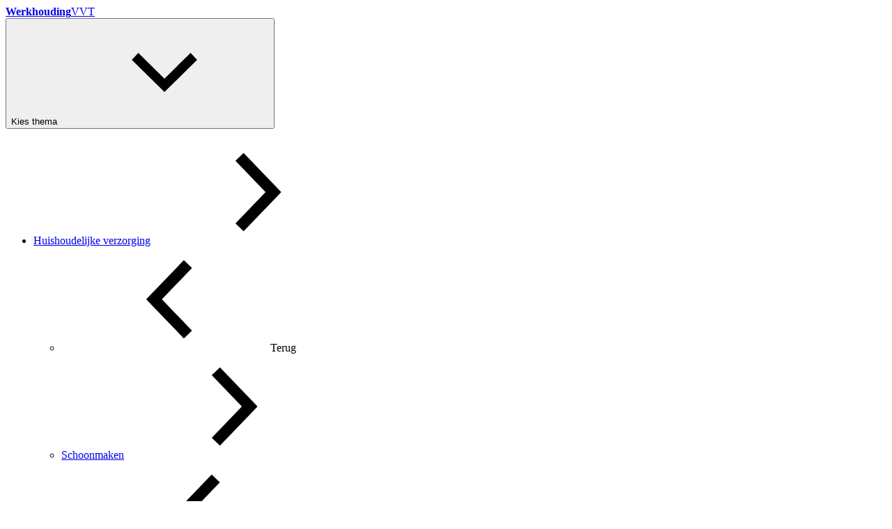

--- FILE ---
content_type: text/html; charset=UTF-8
request_url: https://www.werkhoudingvvt.nl/huishoudelijke-verzorging/schoonmaken/afval-opruimen-hoe-doe-ik-het-juist/
body_size: 15203
content:
<!DOCTYPE html>
<!--[if lt IE 7]>      <html class="child-theme no-js lt-ie9 lt-ie8 lt-ie7"> <![endif]-->
<!--[if IE 7]>         <html class="child-theme no-js lt-ie9 lt-ie8"> <![endif]-->
<!--[if IE 8]>         <html class="child-theme no-js lt-ie9"> <![endif]-->
<!--[if gt IE 8]><!--> <html class="child-theme no-js" lang="nl-NL"> <!--<![endif]-->
    <head profile="http://gmpg.org/xfn/11">
        <meta charset="UTF-8" />
        <meta http-equiv="X-UA-Compatible" content="IE=edge,chrome=1">
        <title>Afval opruimen - Werkhouding VVT</title>
        <meta name="viewport" content="width=device-width, initial-scale=1, maximum-scale=1, user-scalable=no">

        <meta name="apple-touch-fullscreen" content="yes">
        <meta name="apple-mobile-web-app-capable" content="yes">
        <meta name="apple-mobile-web-app-status-bar-style" content="black">

        <link rel="pingback" href="https://www.werkhoudingvvt.nl/xmlrpc.php" />
        <script type="text/javascript">
            var parentTemplateDir = "https://www.werkhoudingvvt.nl/wp-content/themes/gravitycore";
            var childTemplateDir = "https://www.werkhoudingvvt.nl/wp-content/themes/werkhouding-vvt";
        </script>
        <meta name='robots' content='index, follow, max-image-preview:large, max-snippet:-1, max-video-preview:-1' />

	<!-- This site is optimized with the Yoast SEO plugin v23.6 - https://yoast.com/wordpress/plugins/seo/ -->
	<meta name="description" content="Maak de vuilnisbak schoon met een werkdoekje en een schoonmaaksopje. Laat de vuilnisbak drogen aan de lucht, of maak deze met een oude theedoek droog." />
	<link rel="canonical" href="https://www.werkhoudingvvt.nl/huishoudelijke-verzorging/schoonmaken/afval-opruimen-hoe-doe-ik-het-juist/" />
	<meta property="og:locale" content="nl_NL" />
	<meta property="og:type" content="article" />
	<meta property="og:title" content="Afval opruimen, hoe doe ik het juist?" />
	<meta property="og:description" content="Maak de vuilnisbak schoon met een werkdoekje en een schoonmaaksopje. Laat de vuilnisbak drogen aan de lucht, of maak deze met een oude theedoek droog." />
	<meta property="og:url" content="https://www.werkhoudingvvt.nl/huishoudelijke-verzorging/schoonmaken/afval-opruimen-hoe-doe-ik-het-juist/" />
	<meta property="og:site_name" content="Werkhouding VVT" />
	<meta property="article:modified_time" content="2019-08-16T10:53:02+00:00" />
	<meta property="og:image" content="https://www.werkhoudingvvt.nl/wp-content/uploads/2019/08/huishoudelijke-verzorging.jpg" />
	<meta property="og:image:width" content="1200" />
	<meta property="og:image:height" content="630" />
	<meta property="og:image:type" content="image/jpeg" />
	<meta name="twitter:card" content="summary_large_image" />
	<meta name="twitter:title" content="Afval opruimen, hoe doe ik het juist?" />
	<meta name="twitter:description" content="Maak de vuilnisbak schoon met een werkdoekje en een schoonmaaksopje. Laat de vuilnisbak drogen aan de lucht, of maak deze met een oude theedoek droog." />
	<meta name="twitter:label1" content="Geschatte leestijd" />
	<meta name="twitter:data1" content="1 minuut" />
	<script type="application/ld+json" class="yoast-schema-graph">{"@context":"https://schema.org","@graph":[{"@type":"WebPage","@id":"https://www.werkhoudingvvt.nl/huishoudelijke-verzorging/schoonmaken/afval-opruimen-hoe-doe-ik-het-juist/","url":"https://www.werkhoudingvvt.nl/huishoudelijke-verzorging/schoonmaken/afval-opruimen-hoe-doe-ik-het-juist/","name":"Afval opruimen - Werkhouding VVT","isPartOf":{"@id":"https://www.werkhoudingvvt.nl/#website"},"primaryImageOfPage":{"@id":"https://www.werkhoudingvvt.nl/huishoudelijke-verzorging/schoonmaken/afval-opruimen-hoe-doe-ik-het-juist/#primaryimage"},"image":{"@id":"https://www.werkhoudingvvt.nl/huishoudelijke-verzorging/schoonmaken/afval-opruimen-hoe-doe-ik-het-juist/#primaryimage"},"thumbnailUrl":"https://www.werkhoudingvvt.nl/wp-content/uploads/2019/08/huishoudelijke-verzorging.jpg","datePublished":"2019-07-30T13:21:06+00:00","dateModified":"2019-08-16T10:53:02+00:00","description":"Maak de vuilnisbak schoon met een werkdoekje en een schoonmaaksopje. Laat de vuilnisbak drogen aan de lucht, of maak deze met een oude theedoek droog.","breadcrumb":{"@id":"https://www.werkhoudingvvt.nl/huishoudelijke-verzorging/schoonmaken/afval-opruimen-hoe-doe-ik-het-juist/#breadcrumb"},"inLanguage":"nl-NL","potentialAction":[{"@type":"ReadAction","target":["https://www.werkhoudingvvt.nl/huishoudelijke-verzorging/schoonmaken/afval-opruimen-hoe-doe-ik-het-juist/"]}]},{"@type":"ImageObject","inLanguage":"nl-NL","@id":"https://www.werkhoudingvvt.nl/huishoudelijke-verzorging/schoonmaken/afval-opruimen-hoe-doe-ik-het-juist/#primaryimage","url":"https://www.werkhoudingvvt.nl/wp-content/uploads/2019/08/huishoudelijke-verzorging.jpg","contentUrl":"https://www.werkhoudingvvt.nl/wp-content/uploads/2019/08/huishoudelijke-verzorging.jpg","width":1200,"height":630,"caption":"De taken voor de huishoudelijke verzorging zijn in vier categorieën ingedeeld, waarvan het schoonmaken van de woning de meest uitgebreide is."},{"@type":"BreadcrumbList","@id":"https://www.werkhoudingvvt.nl/huishoudelijke-verzorging/schoonmaken/afval-opruimen-hoe-doe-ik-het-juist/#breadcrumb","itemListElement":[{"@type":"ListItem","position":1,"name":"Huishoudelijke verzorging","item":"https://www.werkhoudingvvt.nl/huishoudelijke-verzorging/"},{"@type":"ListItem","position":2,"name":"Schoonmaken","item":"https://www.werkhoudingvvt.nl/huishoudelijke-verzorging/schoonmaken/"},{"@type":"ListItem","position":3,"name":"Afval opruimen"}]},{"@type":"WebSite","@id":"https://www.werkhoudingvvt.nl/#website","url":"https://www.werkhoudingvvt.nl/","name":"Werkhouding VVT","description":"","potentialAction":[{"@type":"SearchAction","target":{"@type":"EntryPoint","urlTemplate":"https://www.werkhoudingvvt.nl/?s={search_term_string}"},"query-input":{"@type":"PropertyValueSpecification","valueRequired":true,"valueName":"search_term_string"}}],"inLanguage":"nl-NL"}]}</script>
	<!-- / Yoast SEO plugin. -->


<link rel='dns-prefetch' href='//ajax.googleapis.com' />
<style id='safe-svg-svg-icon-style-inline-css' type='text/css'>
.safe-svg-cover{text-align:center}.safe-svg-cover .safe-svg-inside{display:inline-block;max-width:100%}.safe-svg-cover svg{height:100%;max-height:100%;max-width:100%;width:100%}

</style>
<style id='classic-theme-styles-inline-css' type='text/css'>
/*! This file is auto-generated */
.wp-block-button__link{color:#fff;background-color:#32373c;border-radius:9999px;box-shadow:none;text-decoration:none;padding:calc(.667em + 2px) calc(1.333em + 2px);font-size:1.125em}.wp-block-file__button{background:#32373c;color:#fff;text-decoration:none}
</style>
<style id='global-styles-inline-css' type='text/css'>
:root{--wp--preset--aspect-ratio--square: 1;--wp--preset--aspect-ratio--4-3: 4/3;--wp--preset--aspect-ratio--3-4: 3/4;--wp--preset--aspect-ratio--3-2: 3/2;--wp--preset--aspect-ratio--2-3: 2/3;--wp--preset--aspect-ratio--16-9: 16/9;--wp--preset--aspect-ratio--9-16: 9/16;--wp--preset--color--black: #000000;--wp--preset--color--cyan-bluish-gray: #abb8c3;--wp--preset--color--white: #ffffff;--wp--preset--color--pale-pink: #f78da7;--wp--preset--color--vivid-red: #cf2e2e;--wp--preset--color--luminous-vivid-orange: #ff6900;--wp--preset--color--luminous-vivid-amber: #fcb900;--wp--preset--color--light-green-cyan: #7bdcb5;--wp--preset--color--vivid-green-cyan: #00d084;--wp--preset--color--pale-cyan-blue: #8ed1fc;--wp--preset--color--vivid-cyan-blue: #0693e3;--wp--preset--color--vivid-purple: #9b51e0;--wp--preset--color--primary: #0097D8;--wp--preset--color--secondary: #F39300;--wp--preset--gradient--vivid-cyan-blue-to-vivid-purple: linear-gradient(135deg,rgba(6,147,227,1) 0%,rgb(155,81,224) 100%);--wp--preset--gradient--light-green-cyan-to-vivid-green-cyan: linear-gradient(135deg,rgb(122,220,180) 0%,rgb(0,208,130) 100%);--wp--preset--gradient--luminous-vivid-amber-to-luminous-vivid-orange: linear-gradient(135deg,rgba(252,185,0,1) 0%,rgba(255,105,0,1) 100%);--wp--preset--gradient--luminous-vivid-orange-to-vivid-red: linear-gradient(135deg,rgba(255,105,0,1) 0%,rgb(207,46,46) 100%);--wp--preset--gradient--very-light-gray-to-cyan-bluish-gray: linear-gradient(135deg,rgb(238,238,238) 0%,rgb(169,184,195) 100%);--wp--preset--gradient--cool-to-warm-spectrum: linear-gradient(135deg,rgb(74,234,220) 0%,rgb(151,120,209) 20%,rgb(207,42,186) 40%,rgb(238,44,130) 60%,rgb(251,105,98) 80%,rgb(254,248,76) 100%);--wp--preset--gradient--blush-light-purple: linear-gradient(135deg,rgb(255,206,236) 0%,rgb(152,150,240) 100%);--wp--preset--gradient--blush-bordeaux: linear-gradient(135deg,rgb(254,205,165) 0%,rgb(254,45,45) 50%,rgb(107,0,62) 100%);--wp--preset--gradient--luminous-dusk: linear-gradient(135deg,rgb(255,203,112) 0%,rgb(199,81,192) 50%,rgb(65,88,208) 100%);--wp--preset--gradient--pale-ocean: linear-gradient(135deg,rgb(255,245,203) 0%,rgb(182,227,212) 50%,rgb(51,167,181) 100%);--wp--preset--gradient--electric-grass: linear-gradient(135deg,rgb(202,248,128) 0%,rgb(113,206,126) 100%);--wp--preset--gradient--midnight: linear-gradient(135deg,rgb(2,3,129) 0%,rgb(40,116,252) 100%);--wp--preset--font-size--small: 13px;--wp--preset--font-size--medium: 20px;--wp--preset--font-size--large: 36px;--wp--preset--font-size--x-large: 42px;--wp--preset--spacing--20: 0.44rem;--wp--preset--spacing--30: 0.67rem;--wp--preset--spacing--40: 1rem;--wp--preset--spacing--50: 1.5rem;--wp--preset--spacing--60: 2.25rem;--wp--preset--spacing--70: 3.38rem;--wp--preset--spacing--80: 5.06rem;--wp--preset--shadow--natural: 6px 6px 9px rgba(0, 0, 0, 0.2);--wp--preset--shadow--deep: 12px 12px 50px rgba(0, 0, 0, 0.4);--wp--preset--shadow--sharp: 6px 6px 0px rgba(0, 0, 0, 0.2);--wp--preset--shadow--outlined: 6px 6px 0px -3px rgba(255, 255, 255, 1), 6px 6px rgba(0, 0, 0, 1);--wp--preset--shadow--crisp: 6px 6px 0px rgba(0, 0, 0, 1);}:where(.is-layout-flex){gap: 0.5em;}:where(.is-layout-grid){gap: 0.5em;}body .is-layout-flex{display: flex;}.is-layout-flex{flex-wrap: wrap;align-items: center;}.is-layout-flex > :is(*, div){margin: 0;}body .is-layout-grid{display: grid;}.is-layout-grid > :is(*, div){margin: 0;}:where(.wp-block-columns.is-layout-flex){gap: 2em;}:where(.wp-block-columns.is-layout-grid){gap: 2em;}:where(.wp-block-post-template.is-layout-flex){gap: 1.25em;}:where(.wp-block-post-template.is-layout-grid){gap: 1.25em;}.has-black-color{color: var(--wp--preset--color--black) !important;}.has-cyan-bluish-gray-color{color: var(--wp--preset--color--cyan-bluish-gray) !important;}.has-white-color{color: var(--wp--preset--color--white) !important;}.has-pale-pink-color{color: var(--wp--preset--color--pale-pink) !important;}.has-vivid-red-color{color: var(--wp--preset--color--vivid-red) !important;}.has-luminous-vivid-orange-color{color: var(--wp--preset--color--luminous-vivid-orange) !important;}.has-luminous-vivid-amber-color{color: var(--wp--preset--color--luminous-vivid-amber) !important;}.has-light-green-cyan-color{color: var(--wp--preset--color--light-green-cyan) !important;}.has-vivid-green-cyan-color{color: var(--wp--preset--color--vivid-green-cyan) !important;}.has-pale-cyan-blue-color{color: var(--wp--preset--color--pale-cyan-blue) !important;}.has-vivid-cyan-blue-color{color: var(--wp--preset--color--vivid-cyan-blue) !important;}.has-vivid-purple-color{color: var(--wp--preset--color--vivid-purple) !important;}.has-black-background-color{background-color: var(--wp--preset--color--black) !important;}.has-cyan-bluish-gray-background-color{background-color: var(--wp--preset--color--cyan-bluish-gray) !important;}.has-white-background-color{background-color: var(--wp--preset--color--white) !important;}.has-pale-pink-background-color{background-color: var(--wp--preset--color--pale-pink) !important;}.has-vivid-red-background-color{background-color: var(--wp--preset--color--vivid-red) !important;}.has-luminous-vivid-orange-background-color{background-color: var(--wp--preset--color--luminous-vivid-orange) !important;}.has-luminous-vivid-amber-background-color{background-color: var(--wp--preset--color--luminous-vivid-amber) !important;}.has-light-green-cyan-background-color{background-color: var(--wp--preset--color--light-green-cyan) !important;}.has-vivid-green-cyan-background-color{background-color: var(--wp--preset--color--vivid-green-cyan) !important;}.has-pale-cyan-blue-background-color{background-color: var(--wp--preset--color--pale-cyan-blue) !important;}.has-vivid-cyan-blue-background-color{background-color: var(--wp--preset--color--vivid-cyan-blue) !important;}.has-vivid-purple-background-color{background-color: var(--wp--preset--color--vivid-purple) !important;}.has-black-border-color{border-color: var(--wp--preset--color--black) !important;}.has-cyan-bluish-gray-border-color{border-color: var(--wp--preset--color--cyan-bluish-gray) !important;}.has-white-border-color{border-color: var(--wp--preset--color--white) !important;}.has-pale-pink-border-color{border-color: var(--wp--preset--color--pale-pink) !important;}.has-vivid-red-border-color{border-color: var(--wp--preset--color--vivid-red) !important;}.has-luminous-vivid-orange-border-color{border-color: var(--wp--preset--color--luminous-vivid-orange) !important;}.has-luminous-vivid-amber-border-color{border-color: var(--wp--preset--color--luminous-vivid-amber) !important;}.has-light-green-cyan-border-color{border-color: var(--wp--preset--color--light-green-cyan) !important;}.has-vivid-green-cyan-border-color{border-color: var(--wp--preset--color--vivid-green-cyan) !important;}.has-pale-cyan-blue-border-color{border-color: var(--wp--preset--color--pale-cyan-blue) !important;}.has-vivid-cyan-blue-border-color{border-color: var(--wp--preset--color--vivid-cyan-blue) !important;}.has-vivid-purple-border-color{border-color: var(--wp--preset--color--vivid-purple) !important;}.has-vivid-cyan-blue-to-vivid-purple-gradient-background{background: var(--wp--preset--gradient--vivid-cyan-blue-to-vivid-purple) !important;}.has-light-green-cyan-to-vivid-green-cyan-gradient-background{background: var(--wp--preset--gradient--light-green-cyan-to-vivid-green-cyan) !important;}.has-luminous-vivid-amber-to-luminous-vivid-orange-gradient-background{background: var(--wp--preset--gradient--luminous-vivid-amber-to-luminous-vivid-orange) !important;}.has-luminous-vivid-orange-to-vivid-red-gradient-background{background: var(--wp--preset--gradient--luminous-vivid-orange-to-vivid-red) !important;}.has-very-light-gray-to-cyan-bluish-gray-gradient-background{background: var(--wp--preset--gradient--very-light-gray-to-cyan-bluish-gray) !important;}.has-cool-to-warm-spectrum-gradient-background{background: var(--wp--preset--gradient--cool-to-warm-spectrum) !important;}.has-blush-light-purple-gradient-background{background: var(--wp--preset--gradient--blush-light-purple) !important;}.has-blush-bordeaux-gradient-background{background: var(--wp--preset--gradient--blush-bordeaux) !important;}.has-luminous-dusk-gradient-background{background: var(--wp--preset--gradient--luminous-dusk) !important;}.has-pale-ocean-gradient-background{background: var(--wp--preset--gradient--pale-ocean) !important;}.has-electric-grass-gradient-background{background: var(--wp--preset--gradient--electric-grass) !important;}.has-midnight-gradient-background{background: var(--wp--preset--gradient--midnight) !important;}.has-small-font-size{font-size: var(--wp--preset--font-size--small) !important;}.has-medium-font-size{font-size: var(--wp--preset--font-size--medium) !important;}.has-large-font-size{font-size: var(--wp--preset--font-size--large) !important;}.has-x-large-font-size{font-size: var(--wp--preset--font-size--x-large) !important;}
:where(.wp-block-post-template.is-layout-flex){gap: 1.25em;}:where(.wp-block-post-template.is-layout-grid){gap: 1.25em;}
:where(.wp-block-columns.is-layout-flex){gap: 2em;}:where(.wp-block-columns.is-layout-grid){gap: 2em;}
:root :where(.wp-block-pullquote){font-size: 1.5em;line-height: 1.6;}
</style>
<link rel='stylesheet' id='cookies-allowed-default-css-css' href='https://www.werkhoudingvvt.nl/wp-content/themes/gravitycore/includes/cookies-allowed/assets/css/cookies-allowed-default.css?ver=2.2.0' type='text/css' media='all' />
<link rel='stylesheet' id='child-all-min-css-css' href='https://www.werkhoudingvvt.nl/wp-content/themes/werkhouding-vvt/assets/css/main.min.css?ver=0.0.1' type='text/css' media='all' />
<script type="text/javascript" src="https://ajax.googleapis.com/ajax/libs/jquery/3.3.1/jquery.min.js" id="jquery-js"></script>
<script type="text/javascript" id="load_ajax_posts-js-extra">
/* <![CDATA[ */
var load_ajax_posts_params = {"ajaxurl":"https:\/\/www.werkhoudingvvt.nl\/wp-admin\/admin-ajax.php","wp_query":"{\"page\":0,\"pagename\":\"afval-opruimen-hoe-doe-ik-het-juist\",\"error\":\"\",\"m\":\"\",\"p\":0,\"post_parent\":\"\",\"subpost\":\"\",\"subpost_id\":\"\",\"attachment\":\"\",\"attachment_id\":0,\"name\":\"afval-opruimen-hoe-doe-ik-het-juist\",\"page_id\":0,\"second\":\"\",\"minute\":\"\",\"hour\":\"\",\"day\":0,\"monthnum\":0,\"year\":0,\"w\":0,\"category_name\":\"\",\"tag\":\"\",\"cat\":\"\",\"tag_id\":\"\",\"author\":\"\",\"author_name\":\"\",\"feed\":\"\",\"tb\":\"\",\"paged\":0,\"meta_key\":\"\",\"meta_value\":\"\",\"preview\":\"\",\"s\":\"\",\"sentence\":\"\",\"title\":\"\",\"fields\":\"\",\"menu_order\":\"\",\"embed\":\"\",\"category__in\":[],\"category__not_in\":[],\"category__and\":[],\"post__in\":[],\"post__not_in\":[],\"post_name__in\":[],\"tag__in\":[],\"tag__not_in\":[],\"tag__and\":[],\"tag_slug__in\":[],\"tag_slug__and\":[],\"post_parent__in\":[],\"post_parent__not_in\":[],\"author__in\":[],\"author__not_in\":[],\"search_columns\":[],\"ignore_sticky_posts\":false,\"suppress_filters\":false,\"cache_results\":true,\"update_post_term_cache\":true,\"update_menu_item_cache\":false,\"lazy_load_term_meta\":true,\"update_post_meta_cache\":true,\"post_type\":\"\",\"posts_per_page\":10,\"nopaging\":false,\"comments_per_page\":\"50\",\"no_found_rows\":false,\"order\":\"DESC\"}","current_page":"1","max_page":"0","is_archive":"","search_val":"","noposts":"No older posts found","loadmore":"Laad meer"};
/* ]]> */
</script>
<script type="text/javascript" src="https://www.werkhoudingvvt.nl/wp-content/themes/werkhouding-vvt/assets/js/ajax-posts.js?ver=6.6.4" id="load_ajax_posts-js"></script>
<script type="text/javascript" id="cookies-allowed-js-js-extra">
/* <![CDATA[ */
var ajaxUrl = {"url":"https:\/\/www.werkhoudingvvt.nl\/wp-admin\/admin-ajax.php"};
/* ]]> */
</script>
<script type="text/javascript" src="https://www.werkhoudingvvt.nl/wp-content/themes/gravitycore/includes/cookies-allowed/assets/js/cookies-allowed.js?ver=2.2.0" id="cookies-allowed-js-js"></script>
<link rel="https://api.w.org/" href="https://www.werkhoudingvvt.nl/wp-json/" /><link rel="alternate" title="JSON" type="application/json" href="https://www.werkhoudingvvt.nl/wp-json/wp/v2/pages/251" /><link rel="EditURI" type="application/rsd+xml" title="RSD" href="https://www.werkhoudingvvt.nl/xmlrpc.php?rsd" />
<meta name="generator" content="WordPress 6.6.4" />
<link rel='shortlink' href='https://www.werkhoudingvvt.nl/?p=251' />
 
 <link rel='icon' type='image/png' href='https://www.werkhoudingvvt.nl/wp-content/themes/werkhouding-vvt/assets/img/favicon.png'/> 
  
     </head>
    <body class="page-template-default page page-id-251 page-child parent-pageid-31">
    <div style="display: none; visibility: hidden;">
  <svg xmlns="http://www.w3.org/2000/svg" xmlns:xlink="http://www.w3.org/1999/xlink" class="hide"><symbol id="icon-chevron-down" viewBox="0 0 16 16"><path fill-rule="evenodd" d="M11.999 5L8 8.948 4.001 5 3 6.069l4.499 4.44L8 11l.501-.491L13 6.069z"/></symbol><symbol id="icon-chevron-left" viewBox="0 0 16 16"><path fill-rule="evenodd" d="M10.752 2L12 3.201 7.394 8 12 12.799 10.752 14 5.573 8.601 5 8l.573-.601z"/></symbol><symbol id="icon-chevron-right" viewBox="0 0 16 16"><path fill-rule="evenodd" d="M6.248 2L5 3.201 9.606 8 5 12.799 6.248 14l5.179-5.399L12 8l-.573-.601z"/></symbol><symbol id="icon-chevron-up" viewBox="0 0 16 16"><path fill-rule="evenodd" d="M11.999 11L8 7.052 4.001 11 3 9.931l4.499-4.44L8 5l.501.491L13 9.931z"/></symbol><symbol id="icon-doc" viewBox="0 0 24 24"><path fill-rule="evenodd" d="M19.674 7.586V7.5H15.3c-1.326 0-2.43-1.071-2.43-2.357V1.286H6.197c-1.59 0-2.872 1.243-2.872 2.786v15.857c0 1.543 1.282 2.785 2.872 2.785h10.605c1.59 0 2.872-1.242 2.872-2.785V7.586zm.575-1.715c.486.43.751 1.072.751 1.715v12.343C21 22.157 19.1 24 16.802 24H6.197C3.9 24 2 22.157 2 19.929V4.072C2 1.842 3.9 0 6.197 0h6.628c.62 0 1.238.214 1.68.643l5.744 5.228zM13.57 10h2.94v.967l-.66.082L14.232 18h-1.49l-1.466-5.28h-.033L9.775 18h-1.49l-1.631-6.95L6 10.966V10h2.945v.967l-.73.126.917 4.385.033.006 1.5-5.484h1.181l1.511 5.484.033-.006.912-4.385-.73-.126V10z"/></symbol><symbol id="icon-docx" viewBox="0 0 24 24"><path fill-rule="evenodd" d="M19.674 7.586V7.5H15.3c-1.326 0-2.43-1.071-2.43-2.357V1.286H6.197c-1.59 0-2.872 1.243-2.872 2.786v15.857c0 1.543 1.282 2.785 2.872 2.785h10.605c1.59 0 2.872-1.242 2.872-2.785V7.586zm.575-1.715c.486.43.751 1.072.751 1.715v12.343C21 22.157 19.1 24 16.802 24H6.197C3.9 24 2 22.157 2 19.929V4.072C2 1.842 3.9 0 6.197 0h6.628c.62 0 1.238.214 1.68.643l5.744 5.228zM13.57 10h2.94v.967l-.66.082L14.232 18h-1.49l-1.466-5.28h-.033L9.775 18h-1.49l-1.631-6.95L6 10.966V10h2.945v.967l-.73.126.917 4.385.033.006 1.5-5.484h1.181l1.511 5.484.033-.006.912-4.385-.73-.126V10z"/></symbol><symbol id="icon-download" viewBox="0 0 16 16"><path fill-rule="evenodd" d="M7.135 0h1.73v9.046l3.07-3.22 1.276 1.107L8 12.37 2.788 6.933l1.276-1.107 3.07 3.2V0zM0 16V14.36h16V16H0z"/></symbol><symbol id="icon-facebook" viewBox="0 0 16 16"><path fill-rule="evenodd" d="M15.117 0H.883A.883.883 0 0 0 0 .883v14.234c0 .488.395.883.883.883h7.664V9.812H6.469V7.392h2.078V5.608c0-2.066 1.262-3.192 3.105-3.192.883 0 1.642.066 1.864.096v2.16h-1.272c-1.003 0-1.197.477-1.197 1.176v1.543h2.398l-.312 2.421h-2.086V16h4.07a.883.883 0 0 0 .883-.883V.883A.883.883 0 0 0 15.117 0"/></symbol><symbol id="icon-file" viewBox="0 0 24 24"><path fill-rule="evenodd" d="M19.674 7.586V7.5H15.3c-1.326 0-2.43-1.071-2.43-2.357V1.286H6.197c-1.59 0-2.872 1.243-2.872 2.786v15.857c0 1.543 1.282 2.785 2.872 2.785h10.605c1.59 0 2.872-1.242 2.872-2.785V7.586zm.575-1.715c.486.43.751 1.072.751 1.715v12.343C21 22.157 19.1 24 16.802 24H6.197C3.9 24 2 22.157 2 19.929V4.072C2 1.842 3.9 0 6.197 0h6.628c.62 0 1.238.214 1.68.643l5.744 5.228z"/></symbol><symbol id="icon-fullscreen" viewBox="0 0 20 20"><path fill-rule="evenodd" d="M5.407 13.5a.777.777 0 0 1 1.094-.01.777.777 0 0 1 .002 1.098l-3.824 3.823 1.468-.025c.435 0 .784.347.79.775a.78.78 0 0 1-.765.795l-3.382.039a.78.78 0 0 1-.563-.222.779.779 0 0 1-.227-.551l.044-3.389a.78.78 0 0 1 .779-.765h.011a.78.78 0 0 1 .765.79l-.018 1.472 3.826-3.83zm8.636-6.758a.778.778 0 0 1-.551-1.325l3.824-3.822-1.466.025a.789.789 0 0 1-.792-.775.782.782 0 0 1 .765-.796l3.38-.043a.854.854 0 0 1 .564.22.8.8 0 0 1 .233.567l-.044 3.393a.788.788 0 0 1-.778.78c-.479-.068-.783-.396-.777-.8l.019-1.481-3.826 3.83a.798.798 0 0 1-.55.227zm-11.36-5.16l3.834 3.825a.781.781 0 0 1 0 1.103.785.785 0 0 1-1.1 0L1.59 2.685l.017 1.476c.006.403-.297.731-.738.798H.866a.794.794 0 0 1-.812-.777L.01.786A.769.769 0 0 1 .237.228.726.726 0 0 1 .799.001l3.377.044A.779.779 0 0 1 4.164 1.6h-.011l-1.47-.018zm17.035 13.709c.147.145.228.34.228.545l.044 3.383a.758.758 0 0 1-.226.558.763.763 0 0 1-.551.223l-3.395-.044a.777.777 0 0 1-.765-.786.786.786 0 0 1 .778-.775l1.48.025-3.822-3.817a.78.78 0 0 1 1.1-1.102l3.826 3.829-.019-1.471a.78.78 0 0 1 .766-.792.743.743 0 0 1 .556.224z"/></symbol><symbol id="icon-home" viewBox="0 0 16 16"><path fill-rule="evenodd" d="M7.257 2.288h-.001L4.722 4.951 2.186 7.613a.68.68 0 0 0-.174.58c.043.21.184.364.337.459.2.114.375.148.595.148h.74v3.984c0 .72.677 1.216 1.402 1.216h1.618a.429.429 0 0 0 .429-.429v-2.798c0-.175.108-.27.22-.27h1.296c.111 0 .217.095.217.27v2.798c0 .237.192.429.43.429h1.62c.724 0 1.4-.496 1.4-1.216v-3.97h.736c.294 0 .56-.08.76-.29A.675.675 0 0 0 14 8.088a.686.686 0 0 0-.188-.47l-2.52-2.67-2.519-2.667h-.002C8.551 2.05 8.301 2 8.007 2c-.299 0-.524.062-.75.288"/></symbol><symbol id="icon-jpeg" viewBox="0 0 24 24"><path fill-rule="evenodd" d="M17.25 13.5A3.754 3.754 0 0 0 21 9.75 3.754 3.754 0 0 0 17.25 6a3.754 3.754 0 0 0-3.75 3.75 3.754 3.754 0 0 0 3.75 3.75zm0-6c1.24 0 2.25 1.01 2.25 2.25S18.49 12 17.25 12 15 10.99 15 9.75s1.01-2.25 2.25-2.25zm4.5-4.5C22.99 3 24 4.01 24 5.25v13.5c0 1.24-1.01 2.25-2.25 2.25H2.25C1.01 21 0 19.99 0 18.75V5.25C0 4.01 1.01 3 2.25 3h19.5zM2.25 4.5h19.5c.413 0 .75.336.75.75v11.669l-4.986-1.871-.002.005A.765.765 0 0 0 17.25 15c-.072 0-.137.023-.203.04l-.004-.01-4.824 1.379-4.938-4.938a.748.748 0 0 0-1.062 0L1.5 16.188V5.25a.75.75 0 0 1 .75-.75zm19.5 15H2.25a.751.751 0 0 1-.75-.75v-.44l5.25-5.25 4.719 4.721A.753.753 0 0 0 12 18c.072 0 .136-.023.203-.04l.003.01 5.012-1.431 5.282 1.98v.231c0 .413-.337.75-.75.75z"/></symbol><symbol id="icon-jpg" viewBox="0 0 24 24"><path fill-rule="evenodd" d="M17.25 13.5A3.754 3.754 0 0 0 21 9.75 3.754 3.754 0 0 0 17.25 6a3.754 3.754 0 0 0-3.75 3.75 3.754 3.754 0 0 0 3.75 3.75zm0-6c1.24 0 2.25 1.01 2.25 2.25S18.49 12 17.25 12 15 10.99 15 9.75s1.01-2.25 2.25-2.25zm4.5-4.5C22.99 3 24 4.01 24 5.25v13.5c0 1.24-1.01 2.25-2.25 2.25H2.25C1.01 21 0 19.99 0 18.75V5.25C0 4.01 1.01 3 2.25 3h19.5zM2.25 4.5h19.5c.413 0 .75.336.75.75v11.669l-4.986-1.871-.002.005A.765.765 0 0 0 17.25 15c-.072 0-.137.023-.203.04l-.004-.01-4.824 1.379-4.938-4.938a.748.748 0 0 0-1.062 0L1.5 16.188V5.25a.75.75 0 0 1 .75-.75zm19.5 15H2.25a.751.751 0 0 1-.75-.75v-.44l5.25-5.25 4.719 4.721A.753.753 0 0 0 12 18c.072 0 .136-.023.203-.04l.003.01 5.012-1.431 5.282 1.98v.231c0 .413-.337.75-.75.75z"/></symbol><symbol id="icon-link" viewBox="0 0 24 24"><path fill-rule="evenodd" d="M14.793 16.146c-1.353 0-2.72-.51-3.753-1.517a1.026 1.026 0 0 1 0-1.502 1.118 1.118 0 0 1 1.542 0 3.134 3.134 0 0 0 2.21.893c.8 0 1.586-.298 2.212-.893l3.898-3.799c.61-.61.916-1.375.916-2.154 0-.794-.305-1.56-.916-2.155a3.159 3.159 0 0 0-2.211-.893c-.8 0-1.6.298-2.211.893l-1.95 1.9a1.118 1.118 0 0 1-1.54 0c-.437-.426-.437-1.092 0-1.503l1.948-1.9C15.971 2.497 17.338 2 18.691 2c1.353 0 2.72.496 3.753 1.517A5.085 5.085 0 0 1 24 7.174c0 1.318-.524 2.65-1.556 3.657l-3.899 3.798a5.383 5.383 0 0 1-3.752 1.517zM12.96 9.371a1.05 1.05 0 0 1 0 1.502 1.091 1.091 0 0 1-1.542 0 3.159 3.159 0 0 0-2.211-.893c-.8 0-1.6.298-2.21.893l-3.899 3.799c-.61.61-.916 1.375-.916 2.154 0 .794.305 1.56.916 2.155a3.135 3.135 0 0 0 2.211.893c.8 0 1.586-.298 2.211-.893l1.95-1.9a1.118 1.118 0 0 1 1.54 0 1.05 1.05 0 0 1 0 1.503l-1.948 1.9C8.029 21.503 6.662 22 5.309 22c-1.367 0-2.72-.496-3.753-1.517A5.085 5.085 0 0 1 0 16.826c0-1.318.51-2.65 1.556-3.657l3.898-3.798a5.383 5.383 0 0 1 3.753-1.517c1.353 0 2.72.51 3.753 1.517z"/></symbol><symbol id="icon-linkedin" viewBox="0 0 16 16"><path fill-rule="evenodd" d="M4.066 5.941c.126 0 .228.097.228.216v8.627c0 .12-.102.216-.228.216H1.228A.222.222 0 0 1 1 14.784V6.157c0-.12.102-.216.228-.216h2.838zM2.885 1c1.039 0 1.884.845 1.884 1.883a1.886 1.886 0 0 1-1.884 1.884A1.887 1.887 0 0 1 1 2.883C1 1.845 1.846 1 2.885 1zm8.583 4.945C14.58 5.945 15 8.08 15 10.17v4.62c0 .117-.1.211-.222.211h-2.759a.217.217 0 0 1-.222-.21v-4.096c0-1.147-.089-2.024-1.213-2.024-1.031 0-1.433.547-1.433 1.951v4.168c0 .117-.1.211-.222.211H6.17a.217.217 0 0 1-.222-.21V6.365c0-.117.1-.211.222-.211h2.647c.122 0 .222.094.222.21v.548c.497-.515 1.318-.968 2.428-.968z"/></symbol><symbol id="icon-pdf" viewBox="0 0 24 24"><path fill-rule="evenodd" d="M19.674 7.586V7.5H15.3c-1.326 0-2.43-1.071-2.43-2.357V1.286H6.197c-1.59 0-2.872 1.243-2.872 2.786v15.857c0 1.543 1.282 2.785 2.872 2.785h10.605c1.59 0 2.872-1.242 2.872-2.785V7.586zm.575-1.715c.486.43.751 1.072.751 1.715v12.343C21 22.157 19.1 24 16.802 24H6.197C3.9 24 2 22.157 2 19.929V4.072C2 1.842 3.9 0 6.197 0h6.628c.62 0 1.238.214 1.68.643l5.744 5.228zm-4.242 9.127c-.167 0-.38 0-.604.018.29.186.547.286.736.286.081 0 .217 0 .324-.174l.013-.016a.414.414 0 0 0 .064-.076 2.556 2.556 0 0 0-.533-.038zm-5.498.282a23.212 23.212 0 0 1 2.78-.845 17.082 17.082 0 0 1-1.633-2.307 33.565 33.565 0 0 1-1.147 3.152zm.803-7.143c-.099.192-.015.614.073.944.08-.607.033-.903-.01-1.009-.002 0-.003.002-.004.003-.026.016-.04.025-.059.062zm-3.857 10.37c.085-.039.403-.247.992-1.266-.785.47-1.11.863-1.148 1.071.003 0 .022.081.156.196zm4.622-7.717c.7 1.354 1.561 2.6 2.369 3.433a7.918 7.918 0 0 1 1.56-.164c.777 0 1.25.182 1.445.556.184.272.123.634-.18 1.074a1.29 1.29 0 0 1-1.132.595c-.6 0-1.255-.338-2.058-1.064-1.487.329-2.996.801-4.152 1.301-.4.816-.795 1.492-1.143 1.957-.48.676-.95 1.02-1.395 1.02-.184 0-.404-.13-.49-.186-.5-.351-.62-.804-.568-1.111.09-.78 1.036-1.568 2.892-2.406.754-1.65 1.42-3.493 1.786-4.943-.321-.658-.985-2.213-.561-3.088.151-.293.395-.512.67-.6.094-.048.24-.048.336-.048.269 0 .526.125.687.334.151.195.551.713-.066 3.34z"/></symbol><symbol id="icon-play" viewBox="0 0 20 20"><path fill-rule="evenodd" d="M15.461 8.928l-9.545-6.71C5.1 1.645 4 2.268 4 3.298V16.7c0 1.045 1.101 1.652 1.916 1.08l9.545-6.71c.719-.49.719-1.636 0-2.142"/></symbol><symbol id="icon-png" viewBox="0 0 24 24"><path fill-rule="evenodd" d="M17.25 13.5A3.754 3.754 0 0 0 21 9.75 3.754 3.754 0 0 0 17.25 6a3.754 3.754 0 0 0-3.75 3.75 3.754 3.754 0 0 0 3.75 3.75zm0-6c1.24 0 2.25 1.01 2.25 2.25S18.49 12 17.25 12 15 10.99 15 9.75s1.01-2.25 2.25-2.25zm4.5-4.5C22.99 3 24 4.01 24 5.25v13.5c0 1.24-1.01 2.25-2.25 2.25H2.25C1.01 21 0 19.99 0 18.75V5.25C0 4.01 1.01 3 2.25 3h19.5zM2.25 4.5h19.5c.413 0 .75.336.75.75v11.669l-4.986-1.871-.002.005A.765.765 0 0 0 17.25 15c-.072 0-.137.023-.203.04l-.004-.01-4.824 1.379-4.938-4.938a.748.748 0 0 0-1.062 0L1.5 16.188V5.25a.75.75 0 0 1 .75-.75zm19.5 15H2.25a.751.751 0 0 1-.75-.75v-.44l5.25-5.25 4.719 4.721A.753.753 0 0 0 12 18c.072 0 .136-.023.203-.04l.003.01 5.012-1.431 5.282 1.98v.231c0 .413-.337.75-.75.75z"/></symbol><symbol id="icon-search" viewBox="0 0 16 16"><path fill-rule="evenodd" d="M12.777 7.218c-.02 3.053-2.504 5.537-5.536 5.537a5.542 5.542 0 0 1-5.536-5.536A5.542 5.542 0 0 1 7.24 1.684a5.542 5.542 0 0 1 5.536 5.534zm.114 4.47a7.258 7.258 0 0 0 1.548-4.469C14.44 3.24 11.201 0 7.22 0 3.24 0 0 3.239 0 7.22c.022 3.98 3.27 7.219 7.24 7.219a7.26 7.26 0 0 0 4.469-1.549L14.797 16 16 14.797l-3.11-3.11z"/></symbol><symbol id="icon-tip" viewBox="0 0 32 32"><path fill-rule="evenodd" d="M18.84 24.262h-6.125c-.558 0-1.005.457-1.005 1.026v1.064c0 .853.609 1.55 1.408 1.677l.25.966c.139.524.601.891 1.136.891h2.546c.535 0 .997-.367 1.137-.89l.257-.967c.792-.12 1.4-.824 1.4-1.67v-1.063c0-.57-.447-1.026-1.004-1.034M15.78 6.546c-2.398 0-4.357 1.991-4.357 4.448 0 .561-.447 1.01-.99 1.01-.55 0-.99-.456-.99-1.01 0-3.572 2.846-6.47 6.338-6.47.55 0 .99.457.99 1.01a.997.997 0 0 1-.99 1.012M15.722 2c-4.885.038-8.773 4.074-8.721 9.06a9.023 9.023 0 0 0 2.45 6.119c1.158 1.22 1.914 2.808 2.17 4.478a1.448 1.448 0 0 0 1.431 1.243h5.45c.72 0 1.328-.532 1.438-1.25a8.286 8.286 0 0 1 2.156-4.464 9.017 9.017 0 0 0 2.465-6.222c0-4.973-3.96-9.001-8.839-8.964"/></symbol><symbol id="icon-twitter" viewBox="0 0 16 16"><path fill-rule="evenodd" d="M16.333 2.656a6.906 6.906 0 0 1-1.676 1.827l.012.458C14.669 9.613 11.299 15 5.136 15A9.115 9.115 0 0 1 0 13.41a6.503 6.503 0 0 0 4.96-1.463c-1.465-.028-2.702-1.05-3.129-2.456.205.043.414.066.63.066.307 0 .603-.044.884-.124C1.813 9.108.657 7.678.657 5.966v-.044c.452.265.969.424 1.518.444C1.277 5.732.685 4.65.685 3.423c0-.648.164-1.256.453-1.777C2.79 3.786 5.259 5.193 8.044 5.34a3.733 3.733 0 0 1-.087-.805c0-1.952 1.5-3.535 3.35-3.535.965 0 1.835.429 2.446 1.117a6.545 6.545 0 0 0 2.13-.859 3.523 3.523 0 0 1-1.474 1.955 6.42 6.42 0 0 0 1.924-.557z"/></symbol><symbol id="icon-whatsapp" viewBox="0 0 16 16"><path fill-rule="evenodd" d="M12.657 11.297c-.193.545-.959.997-1.57 1.129-.418.089-.964.16-2.802-.602-2.351-.974-3.865-3.363-3.983-3.518-.113-.155-.95-1.265-.95-2.413s.583-1.707.818-1.947c.193-.197.512-.287.818-.287.099 0 .188.005.268.009.235.01.353.024.508.395.193.465.663 1.613.719 1.731.057.118.114.278.034.433-.075.16-.141.231-.259.367-.118.136-.23.24-.348.386-.108.127-.23.263-.094.498.136.23.606.997 1.298 1.613.893.795 1.617 1.049 1.876 1.157.193.08.423.061.564-.089.179-.193.4-.513.625-.828.16-.226.362-.254.574-.174.216.075 1.359.64 1.594.757.235.118.39.174.447.273.056.099.056.564-.137 1.11M8.002 0h-.004C3.587 0 0 3.588 0 8a7.94 7.94 0 0 0 1.523 4.689l-.997 2.972 3.075-.983A7.93 7.93 0 0 0 8.002 16C12.413 16 16 12.411 16 8s-3.587-8-7.998-8"/></symbol><symbol id="icon-xls" viewBox="0 0 24 24"><path fill-rule="evenodd" d="M19.674 7.586V7.5H15.3c-1.326 0-2.43-1.071-2.43-2.357V1.286H6.197c-1.59 0-2.872 1.243-2.872 2.786v15.857c0 1.543 1.282 2.785 2.872 2.785h10.605c1.59 0 2.872-1.242 2.872-2.785V7.586zm.575-1.715c.486.43.751 1.072.751 1.715v12.343C21 22.157 19.1 24 16.802 24H6.197C3.9 24 2 22.157 2 19.929V4.072C2 1.842 3.9 0 6.197 0h6.628c.62 0 1.238.214 1.68.643l5.744 5.228zM8 16.896h.708l2.021-2.948-1.969-2.833h-.708V10h3.02v1.115h-.79l1.103 1.656c.077.083.136.163.177.24a.364.364 0 0 1 .053.104h.02l.021-.032a4.589 4.589 0 0 0 .198-.312l1.073-1.656h-.77V10h2.906v1.115h-.698l-2.032 2.937 2 2.844h.709V18H12.01v-1.104h.792l-1.114-1.677a7.94 7.94 0 0 0-.13-.172.564.564 0 0 1-.048-.078.354.354 0 0 1-.052-.104h-.02c-.008 0-.02.014-.037.041a2.48 2.48 0 0 0-.078.14 1.5 1.5 0 0 1-.104.173l-1.073 1.677h.781V18H8v-1.104z"/></symbol><symbol id="icon-xlsx" viewBox="0 0 24 24"><path fill-rule="evenodd" d="M19.674 7.586V7.5H15.3c-1.326 0-2.43-1.071-2.43-2.357V1.286H6.197c-1.59 0-2.872 1.243-2.872 2.786v15.857c0 1.543 1.282 2.785 2.872 2.785h10.605c1.59 0 2.872-1.242 2.872-2.785V7.586zm.575-1.715c.486.43.751 1.072.751 1.715v12.343C21 22.157 19.1 24 16.802 24H6.197C3.9 24 2 22.157 2 19.929V4.072C2 1.842 3.9 0 6.197 0h6.628c.62 0 1.238.214 1.68.643l5.744 5.228zM8 16.896h.708l2.021-2.948-1.969-2.833h-.708V10h3.02v1.115h-.79l1.103 1.656c.077.083.136.163.177.24a.364.364 0 0 1 .053.104h.02l.021-.032a4.589 4.589 0 0 0 .198-.312l1.073-1.656h-.77V10h2.906v1.115h-.698l-2.032 2.937 2 2.844h.709V18H12.01v-1.104h.792l-1.114-1.677a7.94 7.94 0 0 0-.13-.172.564.564 0 0 1-.048-.078.354.354 0 0 1-.052-.104h-.02c-.008 0-.02.014-.037.041a2.48 2.48 0 0 0-.078.14 1.5 1.5 0 0 1-.104.173l-1.073 1.677h.781V18H8v-1.104z"/></symbol></svg></div>

<nav class="nav nav--click">
  <div class="nav__container">
    <div class="container">
      <div class="nav__left">
        <a href="https://www.werkhoudingvvt.nl/" class="nav__logo"><strong>Werkhouding</strong>VVT</a>
        <div class="nav__button-wrapper">
          <button class="nav__button js-nav">
            <span class="nav__button-text js-nav-text">Kies thema</span>
            <span class="nav__button-arrow">
              <svg class="nav__button-icon icon"><use xlink:href="#icon-chevron-down"></use></svg>
            </span>
          </button>
                    <ul class="nav__list"><li class="nav__item nav__item--5 nav__item--ancestor--active"><a href="https://www.werkhoudingvvt.nl/huishoudelijke-verzorging/" class="nav__link">Huishoudelijke verzorging</a><span class="nav__item-arrow js-nav-item-arrow"><svg class="icon"><use xlink:href="#icon-chevron-right"></use></svg></span><ul class="sub-nav__list depth-0" ><li class="nav__item nav__item--back js-nav-back"><svg class="icon"><use xlink:href="#icon-chevron-left"></use></svg><span>Terug</span></li>	<li class="nav__item nav__item--31 nav__item--ancestor--active nav__item--parent--active"><a href="https://www.werkhoudingvvt.nl/huishoudelijke-verzorging/schoonmaken/" class="nav__link">Schoonmaken</a>	<span class="nav__item-arrow js-nav-item-arrow"><svg class="icon"><use xlink:href="#icon-chevron-right"></use></svg></span>	<ul class="sub-nav__list depth-1" >	<li class="nav__item nav__item--back js-nav-back"><svg class="icon"><use xlink:href="#icon-chevron-left"></use></svg><span>Terug</span></li>		<li class="nav__item nav__item--152"><a href="https://www.werkhoudingvvt.nl/huishoudelijke-verzorging/schoonmaken/ramen-wassen-hoe-doe-ik-het-juist/" class="nav__link">Ramen wassen</a></li>
		<li class="nav__item nav__item--190"><a href="https://www.werkhoudingvvt.nl/huishoudelijke-verzorging/schoonmaken/stoffen-hoe-doe-ik-het-juist/" class="nav__link">Stoffen</a></li>
		<li class="nav__item nav__item--195"><a href="https://www.werkhoudingvvt.nl/huishoudelijke-verzorging/schoonmaken/klamvochtig-afnemen-hoe-doe-ik-het-juist/" class="nav__link">Vochtig afnemen</a></li>
		<li class="nav__item nav__item--201"><a href="https://www.werkhoudingvvt.nl/huishoudelijke-verzorging/schoonmaken/stofwissen-van-vloeren-hoe-doe-ik-het-juist/" class="nav__link">Stofwissen vloeren</a></li>
		<li class="nav__item nav__item--206"><a href="https://www.werkhoudingvvt.nl/huishoudelijke-verzorging/schoonmaken/stofzuigen-hoe-doe-ik-het-juist/" class="nav__link">Stofzuigen</a></li>
		<li class="nav__item nav__item--213"><a href="https://www.werkhoudingvvt.nl/huishoudelijke-verzorging/schoonmaken/dweilen-hoe-doe-ik-het-juist/" class="nav__link">Dweilen</a></li>
		<li class="nav__item nav__item--219"><a href="https://www.werkhoudingvvt.nl/huishoudelijke-verzorging/schoonmaken/schrobben-hoe-doe-ik-het-juist/" class="nav__link">Schrobben</a></li>
		<li class="nav__item nav__item--223"><a href="https://www.werkhoudingvvt.nl/huishoudelijke-verzorging/schoonmaken/sanitair-reinigen-hoe-doe-ik-het-juist/" class="nav__link">Sanitair reinigen</a></li>
		<li class="nav__item nav__item--230"><a href="https://www.werkhoudingvvt.nl/huishoudelijke-verzorging/schoonmaken/wringen-hoe-doe-ik-het-juist/" class="nav__link">Wringen</a></li>
		<li class="nav__item nav__item--236"><a href="https://www.werkhoudingvvt.nl/huishoudelijke-verzorging/schoonmaken/plafonds-ragen/" class="nav__link">Plafonds ragen</a></li>
		<li class="nav__item nav__item--244"><a href="https://www.werkhoudingvvt.nl/huishoudelijke-verzorging/schoonmaken/bed-verschonen-opmaken-hoe-doe-ik-het-juist/" class="nav__link">Bed verschonen/opmaken</a></li>
		<li class="nav__item nav__item--251 nav__item--active"><a href="https://www.werkhoudingvvt.nl/huishoudelijke-verzorging/schoonmaken/afval-opruimen-hoe-doe-ik-het-juist/" class="nav__link">Afval opruimen</a></li>
	</ul></li>
	<li class="nav__item nav__item--259"><a href="https://www.werkhoudingvvt.nl/huishoudelijke-verzorging/wasbehandeling/" class="nav__link">Wasbehandeling</a>	<span class="nav__item-arrow js-nav-item-arrow"><svg class="icon"><use xlink:href="#icon-chevron-right"></use></svg></span>	<ul class="sub-nav__list depth-1" >	<li class="nav__item nav__item--back js-nav-back"><svg class="icon"><use xlink:href="#icon-chevron-left"></use></svg><span>Terug</span></li>		<li class="nav__item nav__item--264"><a href="https://www.werkhoudingvvt.nl/huishoudelijke-verzorging/wasbehandeling/wassen-hoe-doe-ik-het-juist/" class="nav__link">Wassen en drogen</a></li>
		<li class="nav__item nav__item--270"><a href="https://www.werkhoudingvvt.nl/huishoudelijke-verzorging/wasbehandeling/strijken-hoe-doe-ik-het-juist/" class="nav__link">Strijken</a></li>
		<li class="nav__item nav__item--276"><a href="https://www.werkhoudingvvt.nl/huishoudelijke-verzorging/wasbehandeling/opvouwen-hoe-doe-ik-het-juist/" class="nav__link">Opvouwen</a></li>
	</ul></li>
	<li class="nav__item nav__item--281"><a href="https://www.werkhoudingvvt.nl/huishoudelijke-verzorging/maaltijdverzorging/" class="nav__link">Maaltijdverzorging</a>	<span class="nav__item-arrow js-nav-item-arrow"><svg class="icon"><use xlink:href="#icon-chevron-right"></use></svg></span>	<ul class="sub-nav__list depth-1" >	<li class="nav__item nav__item--back js-nav-back"><svg class="icon"><use xlink:href="#icon-chevron-left"></use></svg><span>Terug</span></li>		<li class="nav__item nav__item--287"><a href="https://www.werkhoudingvvt.nl/huishoudelijke-verzorging/maaltijdverzorging/boodschappen-hoe-doe-ik-het-juist/" class="nav__link">Boodschappen</a></li>
		<li class="nav__item nav__item--293"><a href="https://www.werkhoudingvvt.nl/huishoudelijke-verzorging/maaltijdverzorging/maaltijd-bereiden-hoe-doe-ik-het-juist/" class="nav__link">Koken</a></li>
		<li class="nav__item nav__item--299"><a href="https://www.werkhoudingvvt.nl/huishoudelijke-verzorging/maaltijdverzorging/afwassen-hoe-doe-ik-het-juist/" class="nav__link">Afwas</a></li>
	</ul></li>
	<li class="nav__item nav__item--305"><a href="https://www.werkhoudingvvt.nl/huishoudelijke-verzorging/incidentele-huishoudelijke-taken/" class="nav__link">Incidentele taken</a>	<span class="nav__item-arrow js-nav-item-arrow"><svg class="icon"><use xlink:href="#icon-chevron-right"></use></svg></span>	<ul class="sub-nav__list depth-1" >	<li class="nav__item nav__item--back js-nav-back"><svg class="icon"><use xlink:href="#icon-chevron-left"></use></svg><span>Terug</span></li>		<li class="nav__item nav__item--310"><a href="https://www.werkhoudingvvt.nl/huishoudelijke-verzorging/incidentele-huishoudelijke-taken/klamvochtig-afnemen-van-radiatoren-hoe-doe-ik-het-juist/" class="nav__link">Reinigen radiator</a></li>
		<li class="nav__item nav__item--316"><a href="https://www.werkhoudingvvt.nl/huishoudelijke-verzorging/incidentele-huishoudelijke-taken/nat-afnemen-van-lamellen-en-jaloezieen-hoe-doe-ik-het-juist/" class="nav__link">Reinigen lamellen, jaloezieën</a></li>
		<li class="nav__item nav__item--326"><a href="https://www.werkhoudingvvt.nl/huishoudelijke-verzorging/incidentele-huishoudelijke-taken/meubels-in-de-was-zetten-hoe-doe-ik-het-juist/" class="nav__link">Meubels poetsen</a></li>
		<li class="nav__item nav__item--332"><a href="https://www.werkhoudingvvt.nl/huishoudelijke-verzorging/incidentele-huishoudelijke-taken/matras-keren-hoe-doe-ik-het-juist/" class="nav__link">Matras keren</a></li>
		<li class="nav__item nav__item--337"><a href="https://www.werkhoudingvvt.nl/huishoudelijke-verzorging/incidentele-huishoudelijke-taken/vegen-tuin-balkon-hoe-doe-ik-het-juist/" class="nav__link">Vegen tuin/balkon</a></li>
	</ul></li>
</ul></li>
<li class="nav__item nav__item--355"><a href="https://www.werkhoudingvvt.nl/verzorging-verpleging/" class="nav__link">Verzorging &#038; Verpleging</a><span class="nav__item-arrow js-nav-item-arrow"><svg class="icon"><use xlink:href="#icon-chevron-right"></use></svg></span><ul class="sub-nav__list depth-0" ><li class="nav__item nav__item--back js-nav-back"><svg class="icon"><use xlink:href="#icon-chevron-left"></use></svg><span>Terug</span></li>	<li class="nav__item nav__item--10"><a href="https://www.werkhoudingvvt.nl/verzorging-verpleging/verzorging-verpleging/" class="nav__link">Wassen</a>	<span class="nav__item-arrow js-nav-item-arrow"><svg class="icon"><use xlink:href="#icon-chevron-right"></use></svg></span>	<ul class="sub-nav__list depth-1" >	<li class="nav__item nav__item--back js-nav-back"><svg class="icon"><use xlink:href="#icon-chevron-left"></use></svg><span>Terug</span></li>		<li class="nav__item nav__item--357"><a href="https://www.werkhoudingvvt.nl/verzorging-verpleging/verzorging-verpleging/wassen-in-de-douche-hoe-doe-ik-het-juist/" class="nav__link">Onder de douche</a></li>
		<li class="nav__item nav__item--364"><a href="https://www.werkhoudingvvt.nl/verzorging-verpleging/verzorging-verpleging/wassen-in-bad-baden-hoe-doe-ik-het-juist/" class="nav__link">Wassen in bad/baden- Hoe doe ik het juist?</a></li>
		<li class="nav__item nav__item--368"><a href="https://www.werkhoudingvvt.nl/verzorging-verpleging/verzorging-verpleging/wassen-aan-de-wastafel-hoe-doe-ik-het-juist/" class="nav__link">Wassen aan de wastafel &#8211; Hoe doe ik het juist</a></li>
		<li class="nav__item nav__item--375"><a href="https://www.werkhoudingvvt.nl/verzorging-verpleging/verzorging-verpleging/wassen-op-bed/" class="nav__link">Wassen op bed &#8211; Hoe doe ik het juist?</a></li>
		<li class="nav__item nav__item--383"><a href="https://www.werkhoudingvvt.nl/verzorging-verpleging/verzorging-verpleging/wassen-op-douchestretcher/" class="nav__link">Wassen op douchestretcher &#8211; Hoe doe ik het juist?</a></li>
	</ul></li>
	<li class="nav__item nav__item--385"><a href="https://www.werkhoudingvvt.nl/verzorging-verpleging/kleden/" class="nav__link">Kleden</a>	<span class="nav__item-arrow js-nav-item-arrow"><svg class="icon"><use xlink:href="#icon-chevron-right"></use></svg></span>	<ul class="sub-nav__list depth-1" >	<li class="nav__item nav__item--back js-nav-back"><svg class="icon"><use xlink:href="#icon-chevron-left"></use></svg><span>Terug</span></li>		<li class="nav__item nav__item--390"><a href="https://www.werkhoudingvvt.nl/verzorging-verpleging/kleden/aan-en-uitkleden-hoe-doe-ik-het-juist/" class="nav__link">Aan- en uitkleden &#8211; Hoe doe ik het juist?</a></li>
		<li class="nav__item nav__item--396"><a href="https://www.werkhoudingvvt.nl/verzorging-verpleging/kleden/steunkousen-aantrekken-open-teenstuk/" class="nav__link">Steunkousen aantrekken &#8211; open teenstuk</a></li>
		<li class="nav__item nav__item--404"><a href="https://www.werkhoudingvvt.nl/verzorging-verpleging/kleden/steunkous-aantrekken-gesloten-teenstuk/" class="nav__link">Steunkous aantrekken-gesloten teenstuk</a></li>
		<li class="nav__item nav__item--408"><a href="https://www.werkhoudingvvt.nl/verzorging-verpleging/kleden/steunkous-uittrekken/" class="nav__link">Steunkousen uittrekken</a></li>
	</ul></li>
	<li class="nav__item nav__item--414"><a href="https://www.werkhoudingvvt.nl/verzorging-verpleging/transfer/" class="nav__link">Transfer</a>	<span class="nav__item-arrow js-nav-item-arrow"><svg class="icon"><use xlink:href="#icon-chevron-right"></use></svg></span>	<ul class="sub-nav__list depth-1" >	<li class="nav__item nav__item--back js-nav-back"><svg class="icon"><use xlink:href="#icon-chevron-left"></use></svg><span>Terug</span></li>		<li class="nav__item nav__item--422"><a href="https://www.werkhoudingvvt.nl/verzorging-verpleging/transfer/toilet/" class="nav__link">Toilet</a></li>
		<li class="nav__item nav__item--437"><a href="https://www.werkhoudingvvt.nl/verzorging-verpleging/transfer/verplaatsen-op-het-bed-hoe-doe-ik-het-juist/" class="nav__link">Bed</a></li>
		<li class="nav__item nav__item--447"><a href="https://www.werkhoudingvvt.nl/verzorging-verpleging/transfer/verplaatsen-van-lig-naar-zit-hoe-doe-ik-het-juist/" class="nav__link">Lig naar zit</a></li>
		<li class="nav__item nav__item--462"><a href="https://www.werkhoudingvvt.nl/verzorging-verpleging/transfer/kantelen-in-bed-hoe-doe-ik-het-juist/" class="nav__link">Kantelen</a></li>
		<li class="nav__item nav__item--476"><a href="https://www.werkhoudingvvt.nl/verzorging-verpleging/transfer/zit-bedrand/" class="nav__link">Zit bedrand &#8211; zit stoel</a></li>
		<li class="nav__item nav__item--486"><a href="https://www.werkhoudingvvt.nl/verzorging-verpleging/transfer/rolstoel-rijden/" class="nav__link">Rolstoel rijden</a></li>
		<li class="nav__item nav__item--490"><a href="https://www.werkhoudingvvt.nl/verzorging-verpleging/transfer/tot-staan-brengen-hoe-doe-ik-het-juist/" class="nav__link">Staan</a></li>
	</ul></li>
	<li class="nav__item nav__item--517"><a href="https://www.werkhoudingvvt.nl/verzorging-verpleging/verpleegkundige-handelingen/" class="nav__link">Verpleegkundige handelingen</a>	<span class="nav__item-arrow js-nav-item-arrow"><svg class="icon"><use xlink:href="#icon-chevron-right"></use></svg></span>	<ul class="sub-nav__list depth-1" >	<li class="nav__item nav__item--back js-nav-back"><svg class="icon"><use xlink:href="#icon-chevron-left"></use></svg><span>Terug</span></li>		<li class="nav__item nav__item--524"><a href="https://www.werkhoudingvvt.nl/verzorging-verpleging/verpleegkundige-handelingen/controleren/" class="nav__link">Controleren lichaamsfuncties</a></li>
		<li class="nav__item nav__item--528"><a href="https://www.werkhoudingvvt.nl/verzorging-verpleging/verpleegkundige-handelingen/injecteren-hoe-doe-ik-het-juist/" class="nav__link">Injecteren</a></li>
		<li class="nav__item nav__item--534"><a href="https://www.werkhoudingvvt.nl/verzorging-verpleging/verpleegkundige-handelingen/wondverzorging-hoe-doe-ik-het-juist/" class="nav__link">Wondverzorging</a></li>
		<li class="nav__item nav__item--540"><a href="https://www.werkhoudingvvt.nl/verzorging-verpleging/verpleegkundige-handelingen/zwachtelen-hoe-doe-ik-het-juist/" class="nav__link">Zwachtelen</a></li>
		<li class="nav__item nav__item--546"><a href="https://www.werkhoudingvvt.nl/verzorging-verpleging/verpleegkundige-handelingen/verwisselen-incontinentiemateriaal-hoe-doe-ik-het-juist/" class="nav__link">Verwisselen incontinentiemateriaal</a></li>
	</ul></li>
</ul></li>
</ul>          <div class="nav__curtain js-nav"></div>
        </div>
      </div>
      <div class="nav__right">
        <form action="https://www.werkhoudingvvt.nl/" class="top-search" method="get">
          <input type="search" class="top-search__input js-top-search-input" placeholder="Zoeken.." type="search" name="s" value="">
          <button type="submit" class="top-search__button">
            <svg class="top-search__icon icon"><use xlink:href="#icon-search"></use></svg>
          </button>
          <div class="top-search__button top-search__close js-top-search-mobile-close">
            <div class="top-search__close-icon"></div>
          </div>
        </form>
        <div class="top-search__button top-search__button--mobile js-top-search-mobile">
          <svg class="top-search__icon icon"><use xlink:href="#icon-search"></use></svg>
        </div>
      </div>
    </div>
  </div>
</nav>

<div class="layout">
  <main id="main" role="main">
  <nav class="menubar">
    <div class="container">
            <div class="parent-page-title">Huishoudelijke verzorging</div>
      <ul class="menubar__list "><li class="menubar__item  menubar__item--553"><a href="https://www.werkhoudingvvt.nl/" class="menubar__link" data-id="553">Home</a></li>
<li class="menubar__item  menubar__item--5"><a href="https://www.werkhoudingvvt.nl/huishoudelijke-verzorging/" class="menubar__link" data-id="5">Huishoudelijke verzorging</a></li>
<li class="menubar__item  menubar__item--355"><a href="https://www.werkhoudingvvt.nl/verzorging-verpleging/" class="menubar__link" data-id="355">Verzorging &#038; Verpleging</a></li>
<li class="menubar__item  menubar__item--56  menubar__item--button"><a target="_blank" href="https://www.arbocatalogusvvt.nl/" class="menubar__link" data-id="56">Arbocatalogus VVT</a></li>
</ul>    </div>
  </nav>





    
              <section class="section">
          <div class="container">
            <div class="row">
              <div class="col-12 col-md-3">
                <nav class="pagenav pagenav--vertical pagenav--large">
<ul class="pagenav__list"><li class="pagenav__item pagenav__item--3"><a href="https://www.werkhoudingvvt.nl/privacyverklaring/" class="pagenav__link">Privacyverklaring</a></li>
<li class="pagenav__item pagenav__item--5 pagenav__item--ancestor--active"><a href="https://www.werkhoudingvvt.nl/huishoudelijke-verzorging/" class="pagenav__link">Huishoudelijke verzorging</a><ul class="pagenav__list" >	<li class="pagenav__item pagenav__item--31 pagenav__item--ancestor--active pagenav__item--parent--active"><a href="https://www.werkhoudingvvt.nl/huishoudelijke-verzorging/schoonmaken/" class="pagenav__link">Schoonmaken</a>	<ul class="pagenav__list" >		<li class="pagenav__item pagenav__item--152"><a href="https://www.werkhoudingvvt.nl/huishoudelijke-verzorging/schoonmaken/ramen-wassen-hoe-doe-ik-het-juist/" class="pagenav__link">Ramen wassen</a></li>
		<li class="pagenav__item pagenav__item--190"><a href="https://www.werkhoudingvvt.nl/huishoudelijke-verzorging/schoonmaken/stoffen-hoe-doe-ik-het-juist/" class="pagenav__link">Stoffen</a></li>
		<li class="pagenav__item pagenav__item--195"><a href="https://www.werkhoudingvvt.nl/huishoudelijke-verzorging/schoonmaken/klamvochtig-afnemen-hoe-doe-ik-het-juist/" class="pagenav__link">Vochtig afnemen</a></li>
		<li class="pagenav__item pagenav__item--201"><a href="https://www.werkhoudingvvt.nl/huishoudelijke-verzorging/schoonmaken/stofwissen-van-vloeren-hoe-doe-ik-het-juist/" class="pagenav__link">Stofwissen vloeren</a></li>
		<li class="pagenav__item pagenav__item--206"><a href="https://www.werkhoudingvvt.nl/huishoudelijke-verzorging/schoonmaken/stofzuigen-hoe-doe-ik-het-juist/" class="pagenav__link">Stofzuigen</a></li>
		<li class="pagenav__item pagenav__item--213"><a href="https://www.werkhoudingvvt.nl/huishoudelijke-verzorging/schoonmaken/dweilen-hoe-doe-ik-het-juist/" class="pagenav__link">Dweilen</a></li>
		<li class="pagenav__item pagenav__item--219"><a href="https://www.werkhoudingvvt.nl/huishoudelijke-verzorging/schoonmaken/schrobben-hoe-doe-ik-het-juist/" class="pagenav__link">Schrobben</a></li>
		<li class="pagenav__item pagenav__item--223"><a href="https://www.werkhoudingvvt.nl/huishoudelijke-verzorging/schoonmaken/sanitair-reinigen-hoe-doe-ik-het-juist/" class="pagenav__link">Sanitair reinigen</a></li>
		<li class="pagenav__item pagenav__item--230"><a href="https://www.werkhoudingvvt.nl/huishoudelijke-verzorging/schoonmaken/wringen-hoe-doe-ik-het-juist/" class="pagenav__link">Wringen</a></li>
		<li class="pagenav__item pagenav__item--236"><a href="https://www.werkhoudingvvt.nl/huishoudelijke-verzorging/schoonmaken/plafonds-ragen/" class="pagenav__link">Plafonds ragen</a></li>
		<li class="pagenav__item pagenav__item--244"><a href="https://www.werkhoudingvvt.nl/huishoudelijke-verzorging/schoonmaken/bed-verschonen-opmaken-hoe-doe-ik-het-juist/" class="pagenav__link">Bed verschonen/opmaken</a></li>
		<li class="pagenav__item pagenav__item--251 pagenav__item--active"><a href="https://www.werkhoudingvvt.nl/huishoudelijke-verzorging/schoonmaken/afval-opruimen-hoe-doe-ik-het-juist/" class="pagenav__link">Afval opruimen</a></li>
	</ul></li>
	<li class="pagenav__item pagenav__item--259"><a href="https://www.werkhoudingvvt.nl/huishoudelijke-verzorging/wasbehandeling/" class="pagenav__link">Wasbehandeling</a>	<ul class="pagenav__list" >		<li class="pagenav__item pagenav__item--264"><a href="https://www.werkhoudingvvt.nl/huishoudelijke-verzorging/wasbehandeling/wassen-hoe-doe-ik-het-juist/" class="pagenav__link">Wassen en drogen</a></li>
		<li class="pagenav__item pagenav__item--270"><a href="https://www.werkhoudingvvt.nl/huishoudelijke-verzorging/wasbehandeling/strijken-hoe-doe-ik-het-juist/" class="pagenav__link">Strijken</a></li>
		<li class="pagenav__item pagenav__item--276"><a href="https://www.werkhoudingvvt.nl/huishoudelijke-verzorging/wasbehandeling/opvouwen-hoe-doe-ik-het-juist/" class="pagenav__link">Opvouwen</a></li>
	</ul></li>
	<li class="pagenav__item pagenav__item--281"><a href="https://www.werkhoudingvvt.nl/huishoudelijke-verzorging/maaltijdverzorging/" class="pagenav__link">Maaltijdverzorging</a>	<ul class="pagenav__list" >		<li class="pagenav__item pagenav__item--287"><a href="https://www.werkhoudingvvt.nl/huishoudelijke-verzorging/maaltijdverzorging/boodschappen-hoe-doe-ik-het-juist/" class="pagenav__link">Boodschappen</a></li>
		<li class="pagenav__item pagenav__item--293"><a href="https://www.werkhoudingvvt.nl/huishoudelijke-verzorging/maaltijdverzorging/maaltijd-bereiden-hoe-doe-ik-het-juist/" class="pagenav__link">Koken</a></li>
		<li class="pagenav__item pagenav__item--299"><a href="https://www.werkhoudingvvt.nl/huishoudelijke-verzorging/maaltijdverzorging/afwassen-hoe-doe-ik-het-juist/" class="pagenav__link">Afwas</a></li>
	</ul></li>
	<li class="pagenav__item pagenav__item--305"><a href="https://www.werkhoudingvvt.nl/huishoudelijke-verzorging/incidentele-huishoudelijke-taken/" class="pagenav__link">Incidentele taken</a>	<ul class="pagenav__list" >		<li class="pagenav__item pagenav__item--310"><a href="https://www.werkhoudingvvt.nl/huishoudelijke-verzorging/incidentele-huishoudelijke-taken/klamvochtig-afnemen-van-radiatoren-hoe-doe-ik-het-juist/" class="pagenav__link">Reinigen radiator</a></li>
		<li class="pagenav__item pagenav__item--316"><a href="https://www.werkhoudingvvt.nl/huishoudelijke-verzorging/incidentele-huishoudelijke-taken/nat-afnemen-van-lamellen-en-jaloezieen-hoe-doe-ik-het-juist/" class="pagenav__link">Reinigen lamellen, jaloezieën</a></li>
		<li class="pagenav__item pagenav__item--326"><a href="https://www.werkhoudingvvt.nl/huishoudelijke-verzorging/incidentele-huishoudelijke-taken/meubels-in-de-was-zetten-hoe-doe-ik-het-juist/" class="pagenav__link">Meubels poetsen</a></li>
		<li class="pagenav__item pagenav__item--332"><a href="https://www.werkhoudingvvt.nl/huishoudelijke-verzorging/incidentele-huishoudelijke-taken/matras-keren-hoe-doe-ik-het-juist/" class="pagenav__link">Matras keren</a></li>
		<li class="pagenav__item pagenav__item--337"><a href="https://www.werkhoudingvvt.nl/huishoudelijke-verzorging/incidentele-huishoudelijke-taken/vegen-tuin-balkon-hoe-doe-ik-het-juist/" class="pagenav__link">Vegen tuin/balkon</a></li>
	</ul></li>
</ul></li>
<li class="pagenav__item pagenav__item--19"><a href="https://www.werkhoudingvvt.nl/contact/" class="pagenav__link">Vragen</a></li>
<li class="pagenav__item pagenav__item--21"><a href="https://www.werkhoudingvvt.nl/disclaimer/" class="pagenav__link">Disclaimer</a></li>
<li class="pagenav__item pagenav__item--23"><a href="https://www.werkhoudingvvt.nl/arbo-in-je-organisatie/" class="pagenav__link">Arbo in je organisatie</a></li>
<li class="pagenav__item pagenav__item--553"><a href="https://www.werkhoudingvvt.nl/" class="pagenav__link">Werkhouding VVT</a></li>
<li class="pagenav__item pagenav__item--355"><a href="https://www.werkhoudingvvt.nl/verzorging-verpleging/" class="pagenav__link">Verzorging &#038; Verpleging</a><ul class="pagenav__list" >	<li class="pagenav__item pagenav__item--10"><a href="https://www.werkhoudingvvt.nl/verzorging-verpleging/verzorging-verpleging/" class="pagenav__link">Wassen</a>	<ul class="pagenav__list" >		<li class="pagenav__item pagenav__item--357"><a href="https://www.werkhoudingvvt.nl/verzorging-verpleging/verzorging-verpleging/wassen-in-de-douche-hoe-doe-ik-het-juist/" class="pagenav__link">Onder de douche</a></li>
		<li class="pagenav__item pagenav__item--364"><a href="https://www.werkhoudingvvt.nl/verzorging-verpleging/verzorging-verpleging/wassen-in-bad-baden-hoe-doe-ik-het-juist/" class="pagenav__link">Wassen in bad/baden- Hoe doe ik het juist?</a></li>
		<li class="pagenav__item pagenav__item--368"><a href="https://www.werkhoudingvvt.nl/verzorging-verpleging/verzorging-verpleging/wassen-aan-de-wastafel-hoe-doe-ik-het-juist/" class="pagenav__link">Wassen aan de wastafel &#8211; Hoe doe ik het juist</a></li>
		<li class="pagenav__item pagenav__item--375"><a href="https://www.werkhoudingvvt.nl/verzorging-verpleging/verzorging-verpleging/wassen-op-bed/" class="pagenav__link">Wassen op bed &#8211; Hoe doe ik het juist?</a></li>
		<li class="pagenav__item pagenav__item--383"><a href="https://www.werkhoudingvvt.nl/verzorging-verpleging/verzorging-verpleging/wassen-op-douchestretcher/" class="pagenav__link">Wassen op douchestretcher &#8211; Hoe doe ik het juist?</a></li>
	</ul></li>
	<li class="pagenav__item pagenav__item--385"><a href="https://www.werkhoudingvvt.nl/verzorging-verpleging/kleden/" class="pagenav__link">Kleden</a>	<ul class="pagenav__list" >		<li class="pagenav__item pagenav__item--390"><a href="https://www.werkhoudingvvt.nl/verzorging-verpleging/kleden/aan-en-uitkleden-hoe-doe-ik-het-juist/" class="pagenav__link">Aan- en uitkleden &#8211; Hoe doe ik het juist?</a></li>
		<li class="pagenav__item pagenav__item--396"><a href="https://www.werkhoudingvvt.nl/verzorging-verpleging/kleden/steunkousen-aantrekken-open-teenstuk/" class="pagenav__link">Steunkousen aantrekken &#8211; open teenstuk</a></li>
		<li class="pagenav__item pagenav__item--404"><a href="https://www.werkhoudingvvt.nl/verzorging-verpleging/kleden/steunkous-aantrekken-gesloten-teenstuk/" class="pagenav__link">Steunkous aantrekken-gesloten teenstuk</a></li>
		<li class="pagenav__item pagenav__item--408"><a href="https://www.werkhoudingvvt.nl/verzorging-verpleging/kleden/steunkous-uittrekken/" class="pagenav__link">Steunkousen uittrekken</a></li>
	</ul></li>
	<li class="pagenav__item pagenav__item--414"><a href="https://www.werkhoudingvvt.nl/verzorging-verpleging/transfer/" class="pagenav__link">Transfer</a>	<ul class="pagenav__list" >		<li class="pagenav__item pagenav__item--422"><a href="https://www.werkhoudingvvt.nl/verzorging-verpleging/transfer/toilet/" class="pagenav__link">Toilet</a></li>
		<li class="pagenav__item pagenav__item--437"><a href="https://www.werkhoudingvvt.nl/verzorging-verpleging/transfer/verplaatsen-op-het-bed-hoe-doe-ik-het-juist/" class="pagenav__link">Bed</a></li>
		<li class="pagenav__item pagenav__item--447"><a href="https://www.werkhoudingvvt.nl/verzorging-verpleging/transfer/verplaatsen-van-lig-naar-zit-hoe-doe-ik-het-juist/" class="pagenav__link">Lig naar zit</a></li>
		<li class="pagenav__item pagenav__item--462"><a href="https://www.werkhoudingvvt.nl/verzorging-verpleging/transfer/kantelen-in-bed-hoe-doe-ik-het-juist/" class="pagenav__link">Kantelen</a></li>
		<li class="pagenav__item pagenav__item--476"><a href="https://www.werkhoudingvvt.nl/verzorging-verpleging/transfer/zit-bedrand/" class="pagenav__link">Zit bedrand &#8211; zit stoel</a></li>
		<li class="pagenav__item pagenav__item--486"><a href="https://www.werkhoudingvvt.nl/verzorging-verpleging/transfer/rolstoel-rijden/" class="pagenav__link">Rolstoel rijden</a></li>
		<li class="pagenav__item pagenav__item--490"><a href="https://www.werkhoudingvvt.nl/verzorging-verpleging/transfer/tot-staan-brengen-hoe-doe-ik-het-juist/" class="pagenav__link">Staan</a></li>
	</ul></li>
	<li class="pagenav__item pagenav__item--517"><a href="https://www.werkhoudingvvt.nl/verzorging-verpleging/verpleegkundige-handelingen/" class="pagenav__link">Verpleegkundige handelingen</a>	<ul class="pagenav__list" >		<li class="pagenav__item pagenav__item--524"><a href="https://www.werkhoudingvvt.nl/verzorging-verpleging/verpleegkundige-handelingen/controleren/" class="pagenav__link">Controleren lichaamsfuncties</a></li>
		<li class="pagenav__item pagenav__item--528"><a href="https://www.werkhoudingvvt.nl/verzorging-verpleging/verpleegkundige-handelingen/injecteren-hoe-doe-ik-het-juist/" class="pagenav__link">Injecteren</a></li>
		<li class="pagenav__item pagenav__item--534"><a href="https://www.werkhoudingvvt.nl/verzorging-verpleging/verpleegkundige-handelingen/wondverzorging-hoe-doe-ik-het-juist/" class="pagenav__link">Wondverzorging</a></li>
		<li class="pagenav__item pagenav__item--540"><a href="https://www.werkhoudingvvt.nl/verzorging-verpleging/verpleegkundige-handelingen/zwachtelen-hoe-doe-ik-het-juist/" class="pagenav__link">Zwachtelen</a></li>
		<li class="pagenav__item pagenav__item--546"><a href="https://www.werkhoudingvvt.nl/verzorging-verpleging/verpleegkundige-handelingen/verwisselen-incontinentiemateriaal-hoe-doe-ik-het-juist/" class="pagenav__link">Verwisselen incontinentiemateriaal</a></li>
	</ul></li>
</ul></li>
</ul></nav>
              </div>
              <article class="col-12 col-md-9 col-lg-6">
              <header class="section__top">
      <nav class="breadcrumbs">
      <ul class="breadcrumbs__list">
        <li class="breadcrumbs__item">
          <a href="https://www.werkhoudingvvt.nl" class="breadcrumbs__link">
            <svg class="icon"><use xlink:href="#icon-home" /></svg>
          </a>
        </li>
        <li class="breadcrumbs__item"><a href="https://www.werkhoudingvvt.nl/huishoudelijke-verzorging/" class="breadcrumbs__link" >Huishoudelijke verzorging</a></li>  <li class="breadcrumbs__item"><a href="https://www.werkhoudingvvt.nl/huishoudelijke-verzorging/schoonmaken/" class="breadcrumbs__link" >Schoonmaken</a></li>  <li class="breadcrumbs__item"><a href="https://www.werkhoudingvvt.nl/huishoudelijke-verzorging/schoonmaken/afval-opruimen-hoe-doe-ik-het-juist/" class="breadcrumbs__link" >Afval opruimen</a></li>      </ul>
    </nav>
  <h1>Afval opruimen</h1>
</header>
                <div class="wysiwyg">
                  
<h3 class="wp-block-heading">Afval opruimen, hoe doe ik het juist?</h3>



<ul class="wp-block-list"><li>Neem een vast beginpunt en werk &#8216;rond&#8217;, zodat u alle vuilnisbakken gehad heb. </li><li>verwijder de zakken uit de vuilnisbakken. </li><li>Maak de vuilnisbak/prullenbak schoon en droog. </li><li>Stop er een nieuwe vuilniszak in. </li><li>Verzamel alle vuilniszakken en breng ze naar de vuilniscontainer of de algemene vuilstortplek. </li><li>Breng de vuilniscontainer (op de juiste dag) naar de verzamelplek. </li></ul>



<h3 class="wp-block-heading">Schoonmaaktechniek</h3>



<p>Maak de
vuilnisbak schoon met een werkdoekje en een schoonmaaksopje. Laat de vuilnisbak
drogen aan de lucht, of maak deze met een oude theedoek droog.</p>



<h3 class="wp-block-heading">Arbo-tips</h3>



<p><strong>Werktactiek </strong></p>



<ul class="wp-block-list"><li>Maak, indien nodig, ruimte zodat veilig gewerkt kan worden. </li><li>Maak het pad vrij waarlangs de vuilniscontainer verplaatst moet worden. </li></ul>



<p><strong>Werktechniek </strong></p>



<ul class="wp-block-list"><li>Zet de voeten in stabiele stand: spreid-schredestand tijdens het optillen van de vuilniszak. </li><li>Werk en draag recht voor het lichaam. </li><li>Houd de pols in de middenstand (niet gebogen). </li><li>Houd de ellebogen bij de romp. </li><li>Gebruik niet meer kracht dan nodig om vuil te verwijderen. </li><li>Knijp niet in de werkdoek. </li></ul>



<h3 class="wp-block-heading">Foto&#8217;s afval opruimen </h3>



<ul class="wp-block-gallery columns-1 is-cropped wp-block-gallery-1 is-layout-flex wp-block-gallery-is-layout-flex"><li class="blocks-gallery-item"><figure><img fetchpriority="high" decoding="async" width="800" height="533" src="https://www.werkhoudingvvt.nl/wp-content/uploads/2019/07/afval-opruimen-t04621.jpg" alt="" data-id="254" data-link="https://www.werkhoudingvvt.nl/home/afval-opruimen-hoe-doe-ik-het-juist/afval-opruimen-t04621/" class="wp-image-254" srcset="https://www.werkhoudingvvt.nl/wp-content/uploads/2019/07/afval-opruimen-t04621.jpg 800w, https://www.werkhoudingvvt.nl/wp-content/uploads/2019/07/afval-opruimen-t04621-300x200.jpg 300w, https://www.werkhoudingvvt.nl/wp-content/uploads/2019/07/afval-opruimen-t04621-768x512.jpg 768w, https://www.werkhoudingvvt.nl/wp-content/uploads/2019/07/afval-opruimen-t04621-320x213.jpg 320w, https://www.werkhoudingvvt.nl/wp-content/uploads/2019/07/afval-opruimen-t04621-640x426.jpg 640w" sizes="    
                        (min-width: 1280px) 1920px,
                        (min-width: 1200px) 1280px,
                        (min-width: 992px) 854px,
                        (min-width: 768px) 640px,
                        (min-width: 480px) calc(100vw - 16.666%),
                        100vw" /><figcaption>Goede situatie: Loop naast de container met de hand bij de heup(bron: TNO Kwaliteit van Leven)</figcaption></figure></li><li class="blocks-gallery-item"><figure><img decoding="async" width="402" height="603" src="https://www.werkhoudingvvt.nl/wp-content/uploads/2019/07/afval-opruimen-id-1989-time-1-21-2009-5-51-08-pm-bron-1931.jpg" alt="" data-id="252" data-link="https://www.werkhoudingvvt.nl/home/afval-opruimen-hoe-doe-ik-het-juist/afval-opruimen-id_1989_time_1-21-2009_5-51-08_pm_bron_1931/" class="wp-image-252" srcset="https://www.werkhoudingvvt.nl/wp-content/uploads/2019/07/afval-opruimen-id-1989-time-1-21-2009-5-51-08-pm-bron-1931.jpg 402w, https://www.werkhoudingvvt.nl/wp-content/uploads/2019/07/afval-opruimen-id-1989-time-1-21-2009-5-51-08-pm-bron-1931-200x300.jpg 200w, https://www.werkhoudingvvt.nl/wp-content/uploads/2019/07/afval-opruimen-id-1989-time-1-21-2009-5-51-08-pm-bron-1931-320x480.jpg 320w" sizes="    
                        (min-width: 1280px) 1920px,
                        (min-width: 1200px) 1280px,
                        (min-width: 992px) 854px,
                        (min-width: 768px) 640px,
                        (min-width: 480px) calc(100vw - 16.666%),
                        100vw" /><figcaption>Afval opruimen</figcaption></figure></li><li class="blocks-gallery-item"><figure><img decoding="async" width="402" height="603" src="https://www.werkhoudingvvt.nl/wp-content/uploads/2019/07/afval-opruimen-id-1990-time-1-21-2009-5-51-19-pm-bron-1931.jpg" alt="" data-id="253" data-link="https://www.werkhoudingvvt.nl/home/afval-opruimen-hoe-doe-ik-het-juist/afval-opruimen-id_1990_time_1-21-2009_5-51-19_pm_bron_1931/" class="wp-image-253" srcset="https://www.werkhoudingvvt.nl/wp-content/uploads/2019/07/afval-opruimen-id-1990-time-1-21-2009-5-51-19-pm-bron-1931.jpg 402w, https://www.werkhoudingvvt.nl/wp-content/uploads/2019/07/afval-opruimen-id-1990-time-1-21-2009-5-51-19-pm-bron-1931-200x300.jpg 200w, https://www.werkhoudingvvt.nl/wp-content/uploads/2019/07/afval-opruimen-id-1990-time-1-21-2009-5-51-19-pm-bron-1931-320x480.jpg 320w" sizes="    
                        (min-width: 1280px) 1920px,
                        (min-width: 1200px) 1280px,
                        (min-width: 992px) 854px,
                        (min-width: 768px) 640px,
                        (min-width: 480px) calc(100vw - 16.666%),
                        100vw" /><figcaption>Afval opruimen</figcaption></figure></li></ul>
                </div>
                
    <div class="share ">
        <div class="share__title">Deel</div>
        <a href="https://www.facebook.com/sharer/sharer.php?u=https://www.werkhoudingvvt.nl/huishoudelijke-verzorging/schoonmaken/afval-opruimen-hoe-doe-ik-het-juist/" class="share__button" target="_blank">
            <svg class="share__icon share__icon--facebook icon"><use xlink:href="#icon-facebook"></use></svg>
        </a>
        <a href="https://twitter.com/intent/tweet?text=Afval+opruimen&amp;url=https%3A%2F%2Fwww.werkhoudingvvt.nl%2Fhuishoudelijke-verzorging%2Fschoonmaken%2Fafval-opruimen-hoe-doe-ik-het-juist%2F" class="share__button" target="_blank">
            <svg class="share__icon share__icon--twitter icon"><use xlink:href="#icon-twitter"></use></svg>
        </a>
        <a href="whatsapp://send?text=https://www.werkhoudingvvt.nl/huishoudelijke-verzorging/schoonmaken/afval-opruimen-hoe-doe-ik-het-juist/" data-action="share/whatsapp/share" target="_blank" class="share__button">
            <svg class="share__icon share__icon--whatsapp icon"><use xlink:href="#icon-whatsapp"></use></svg>
        </a>
        <a href="https://www.linkedin.com/shareArticle?mini=true&url=https://www.werkhoudingvvt.nl/huishoudelijke-verzorging/schoonmaken/afval-opruimen-hoe-doe-ik-het-juist/&title=Afval+opruimen&summary=&source=" class="share__button" target="_blank">
            <svg class="share__icon share__icon--linkedin icon"><use xlink:href="#icon-linkedin"></use></svg>
        </a>
    </div>
                  </article>
            </div>
          </div>
        </section>
      

    




          
  </main>

  <footer class="footer" role="menu">
    <div class="footer__container container">
      <div class="footer__caption">
        <a href="https://www.werkhoudingvvt.nl" class="footer__logo"></a>
        <p class="footer__text">De Arbocatalogus VVT is opgesteld door A+O VVT: werkgevers- en werknemersorganisaties in verpleeghuizen, verzorgingshuizen en thuiszorg</p>
      </div>

      <nav class="footer__nav">
        <ul class="footer__list "><li class="footer__item  footer__item--21"><a href="https://www.werkhoudingvvt.nl/disclaimer/" class="footer__link" data-id="21">Disclaimer</a></li>
<li class="footer__item  footer__item--3"><a href="https://www.werkhoudingvvt.nl/privacyverklaring/" class="footer__link" data-id="3">Privacyverklaring</a></li>
<li class="footer__item  footer__item--23"><a href="https://www.werkhoudingvvt.nl/arbo-in-je-organisatie/" class="footer__link" data-id="23">Arbo in je organisatie</a></li>
<li class="footer__item  footer__item--19"><a href="https://www.werkhoudingvvt.nl/contact/" class="footer__link" data-id="19">Contact</a></li>
</ul>        <button class="footer__to-top js-scroll-top">
          <svg class="icon"><use xlink:href="#icon-chevron-up"></use></svg>
        </button>
      </nav>
    </div>
  </footer>

</div> <!-- END .layout -->

<div class="modal modal--video" data-modal="video">
    <div class="modal__close-area" data-action="closeVideo">
        <div class="modal__close">
            <div class="modal__close-icon"></div>
        </div>
    </div>
    <div class="modal__inner">
        <div class="modal__inner-content">

        </div>
    </div>
</div>

                <div id="cookies-allowed"
                 data-page-reload="true">
                <div id="cookie-notice" class="cookie-notice"
                     data-highest-cookie-allowed-level="1">
                    <div class="cookie-notice__container">
                        <div class="cookie-notice__wrapper">
                            <div class="cookie-notice__content">
                                                                                                    <p> www.werkhoudingvvt.nl maakt gebruik van cookies om jouw ervaring met deze website te optimaliseren. Door het gebruik van deze website ga je automatisch akkoord met het gebruik van functionele cookies en anonieme analyse cookies.</p>                                                            </div>
                            <div class="cookie-notice__buttons">
                                <button class="cookie__button cookie__button--opacity"
                                        onclick="allowCookies(1);">Sta cookies toe</button>
                                                                    <button class="cookie__button"
                                            onclick="toggleCookieModal();">Instellingen</button>
                                                            </div>
                        </div>
                    </div>
                </div>

                <div class="cookie-modal">
                    <div class="cookie-modal__backdrop js-cookie-modal"></div>
                    <div class="cookie-modal__wrapper">
                        <div class="cookie-modal__content">
                            <h3 class="cookie-modal__title">Beheer je voorkeuren</h3>
                            <div class="cookie-modal__entry">
                                <h4>Wat zijn cookies?</h4><p>Cookies zijn kleine bestanden die door ons op je computer, tablet of smartphone worden geplaatst om een website goed te kunnen gebruiken. Sommige cookies zijn noodzakelijk voor een optimaal gebruik van de website. Sommige cookies zijn extra.</p><h4>Beheer zelf je cookie-instellingen</h4><p>Functionele cookies zijn nodig om de website te kunnen gebruiken, daarom staan deze altijd aan. Voor een optimale online ervaring, raden wij aan om extra cookies aan te zetten</p><p>Meer informatie over de verschillende soorten cookies en hun werking is te lezen in onze <a href="#">Cookie Policy</a>.</p>                            </div>
                            <div class="cookie-modal__entry">
                                <h4>Soorten cookies:</h4>
                                <div class="cookie-modal__checkbox__wrapper">
                                    <input class="cookie-modal__checkbox" id="allow-cookies-check1" type="checkbox"
                                           checked="checked" disabled onclick="allowCookies(1);">
                                    <label class="cookie-modal__label"
                                           for="allow-cookies-check1">Functionele cookies &amp; Analyse cookies (anoniem)</label>
                                </div>
                                                                                            </div>
                            <div class="cookie-modal__entry cookie-modal__buttons">
                                <button class="cookie__button cookie__button--large cookie__button--success"
                                        onclick="toggleCookieModal();">Opslaan</button>
                                <button class="cookie__button cookie__button--large cookie__button--ghost js-cookie-modal"
                                        onclick="allowCookies(0);">Annuleren</button>
                            </div>
                        </div>
                    </div>
                </div>
            </div>

            <div id="cookies-allowed-footer-scripts"></div><style id='core-block-supports-inline-css' type='text/css'>
.wp-block-gallery.wp-block-gallery-1{--wp--style--unstable-gallery-gap:var( --wp--style--gallery-gap-default, var( --gallery-block--gutter-size, var( --wp--style--block-gap, 0.5em ) ) );gap:var( --wp--style--gallery-gap-default, var( --gallery-block--gutter-size, var( --wp--style--block-gap, 0.5em ) ) );}
</style>
<script type="text/javascript" src="https://www.werkhoudingvvt.nl/wp-content/themes/werkhouding-vvt/assets/js/main.min.js?ver=0.0.1" id="child-all-min-js-js"></script>
</body>
</html>


<!-- This website is like a Rocket, isn't it? Performance optimized by WP Rocket. Learn more: https://wp-rocket.me -->